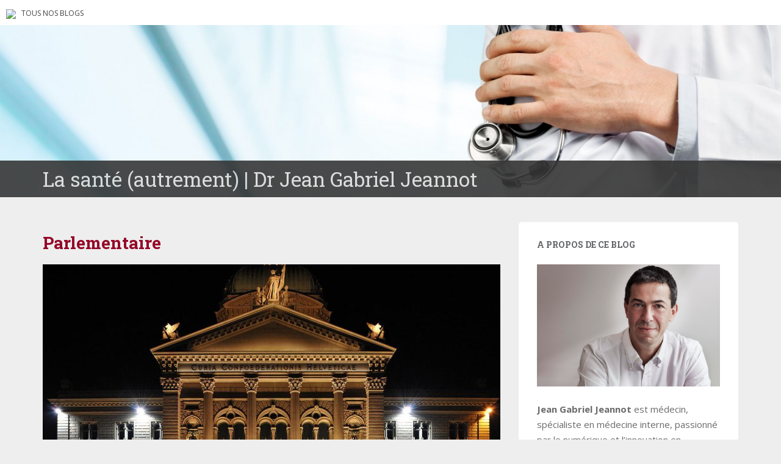

--- FILE ---
content_type: text/html; charset=UTF-8
request_url: https://blogs.letemps.ch/dr-jean-gabriel-jeannot/tag/parlementaire/
body_size: 12919
content:
<!doctype html>
	<!--[if !IE]>
	<html class="no-js non-ie" lang="fr-FR" prefix="og: http://ogp.me/ns#"> <![endif]-->
	<!--[if IE 7 ]>
	<html class="no-js ie7" lang="fr-FR" prefix="og: http://ogp.me/ns#"> <![endif]-->
	<!--[if IE 8 ]>
	<html class="no-js ie8" lang="fr-FR" prefix="og: http://ogp.me/ns#"> <![endif]-->
	<!--[if IE 9 ]>
	<html class="no-js ie9" lang="fr-FR" prefix="og: http://ogp.me/ns#"> <![endif]-->
	<!--[if gt IE 9]><!-->
<html class="no-js" lang="fr-FR" prefix="og: http://ogp.me/ns#"> <!--<![endif]-->
<head>
<meta charset="UTF-8">
<!-- Google Tag Manager -->
<script>(function(w,d,s,l,i){w[l]=w[l]||[];w[l].push({'gtm.start':
new Date().getTime(),event:'gtm.js'});var f=d.getElementsByTagName(s)[0],
j=d.createElement(s),dl=l!='dataLayer'?'&l='+l:'';j.async=true;j.src=
'https://www.googletagmanager.com/gtm.js?id='+i+dl;f.parentNode.insertBefore(j,f);
})(window,document,'script','dataLayer','GTM-TQ2B8Q');</script>
<!-- End Google Tag Manager -->

<meta http-equiv="X-UA-Compatible" content="IE=edge,chrome=1">
<meta name="viewport" content="width=device-width, initial-scale=1">
<link rel="profile" href="https://gmpg.org/xfn/11">
<link rel="pingback" href="https://blogs.letemps.ch/dr-jean-gabriel-jeannot/xmlrpc.php">

<!-- favicon -->

<link rel="shortcut icon" href="/wp-content/custom/img/favicon.ico"/>

<title>Parlementaire &#8211; La santé (autrement)</title>
<meta name='robots' content='max-image-preview:large' />
<link rel='dns-prefetch' href='//www.google.com' />
<link rel='dns-prefetch' href='//secure.gravatar.com' />
<link rel='dns-prefetch' href='//fonts.googleapis.com' />
<link rel='dns-prefetch' href='//s.w.org' />
<link rel='dns-prefetch' href='//v0.wordpress.com' />
<link rel="alternate" type="application/rss+xml" title="La santé (autrement) &raquo; Flux" href="https://blogs.letemps.ch/dr-jean-gabriel-jeannot/feed/" />
<link rel="alternate" type="application/rss+xml" title="La santé (autrement) &raquo; Flux des commentaires" href="https://blogs.letemps.ch/dr-jean-gabriel-jeannot/comments/feed/" />
<link rel="alternate" type="application/rss+xml" title="La santé (autrement) &raquo; Flux de l’étiquette Parlementaire" href="https://blogs.letemps.ch/dr-jean-gabriel-jeannot/tag/parlementaire/feed/" />
		<script type="text/javascript">
			window._wpemojiSettings = {"baseUrl":"https:\/\/s.w.org\/images\/core\/emoji\/13.1.0\/72x72\/","ext":".png","svgUrl":"https:\/\/s.w.org\/images\/core\/emoji\/13.1.0\/svg\/","svgExt":".svg","source":{"concatemoji":"https:\/\/blogs.letemps.ch\/dr-jean-gabriel-jeannot\/wp-includes\/js\/wp-emoji-release.min.js?ver=5.8.2"}};
			!function(e,a,t){var n,r,o,i=a.createElement("canvas"),p=i.getContext&&i.getContext("2d");function s(e,t){var a=String.fromCharCode;p.clearRect(0,0,i.width,i.height),p.fillText(a.apply(this,e),0,0);e=i.toDataURL();return p.clearRect(0,0,i.width,i.height),p.fillText(a.apply(this,t),0,0),e===i.toDataURL()}function c(e){var t=a.createElement("script");t.src=e,t.defer=t.type="text/javascript",a.getElementsByTagName("head")[0].appendChild(t)}for(o=Array("flag","emoji"),t.supports={everything:!0,everythingExceptFlag:!0},r=0;r<o.length;r++)t.supports[o[r]]=function(e){if(!p||!p.fillText)return!1;switch(p.textBaseline="top",p.font="600 32px Arial",e){case"flag":return s([127987,65039,8205,9895,65039],[127987,65039,8203,9895,65039])?!1:!s([55356,56826,55356,56819],[55356,56826,8203,55356,56819])&&!s([55356,57332,56128,56423,56128,56418,56128,56421,56128,56430,56128,56423,56128,56447],[55356,57332,8203,56128,56423,8203,56128,56418,8203,56128,56421,8203,56128,56430,8203,56128,56423,8203,56128,56447]);case"emoji":return!s([10084,65039,8205,55357,56613],[10084,65039,8203,55357,56613])}return!1}(o[r]),t.supports.everything=t.supports.everything&&t.supports[o[r]],"flag"!==o[r]&&(t.supports.everythingExceptFlag=t.supports.everythingExceptFlag&&t.supports[o[r]]);t.supports.everythingExceptFlag=t.supports.everythingExceptFlag&&!t.supports.flag,t.DOMReady=!1,t.readyCallback=function(){t.DOMReady=!0},t.supports.everything||(n=function(){t.readyCallback()},a.addEventListener?(a.addEventListener("DOMContentLoaded",n,!1),e.addEventListener("load",n,!1)):(e.attachEvent("onload",n),a.attachEvent("onreadystatechange",function(){"complete"===a.readyState&&t.readyCallback()})),(n=t.source||{}).concatemoji?c(n.concatemoji):n.wpemoji&&n.twemoji&&(c(n.twemoji),c(n.wpemoji)))}(window,document,window._wpemojiSettings);
		</script>
		<style type="text/css">
img.wp-smiley,
img.emoji {
	display: inline !important;
	border: none !important;
	box-shadow: none !important;
	height: 1em !important;
	width: 1em !important;
	margin: 0 .07em !important;
	vertical-align: -0.1em !important;
	background: none !important;
	padding: 0 !important;
}
</style>
	<link rel='stylesheet' id='wp-block-library-css'  href='https://blogs.letemps.ch/dr-jean-gabriel-jeannot/wp-includes/css/dist/block-library/style.min.css?ver=5.8.2' type='text/css' media='all' />
<style id='wp-block-library-inline-css' type='text/css'>
.has-text-align-justify{text-align:justify;}
</style>
<link rel='stylesheet' id='mediaelement-css'  href='https://blogs.letemps.ch/dr-jean-gabriel-jeannot/wp-includes/js/mediaelement/mediaelementplayer-legacy.min.css?ver=4.2.16' type='text/css' media='all' />
<link rel='stylesheet' id='wp-mediaelement-css'  href='https://blogs.letemps.ch/dr-jean-gabriel-jeannot/wp-includes/js/mediaelement/wp-mediaelement.min.css?ver=5.8.2' type='text/css' media='all' />
<link rel='stylesheet' id='mashsb-styles-css'  href='https://blogs.letemps.ch/dr-jean-gabriel-jeannot/wp-content/plugins/mashsharer/assets/css/mashsb.min.css?ver=3.8.7' type='text/css' media='all' />
<style id='mashsb-styles-inline-css' type='text/css'>
.mashsb-count {color:#cccccc;}@media only screen and (min-width:568px){.mashsb-buttons a {min-width: 177px;}}
</style>
<link rel='stylesheet' id='wpemfb-lightbox-css'  href='https://blogs.letemps.ch/dr-jean-gabriel-jeannot/wp-content/plugins/wp-embed-facebook/templates/lightbox/css/lightbox.css?ver=3.0.10' type='text/css' media='all' />
<link rel='stylesheet' id='ppress-frontend-css'  href='https://blogs.letemps.ch/dr-jean-gabriel-jeannot/wp-content/plugins/wp-user-avatar/assets/css/frontend.min.css?ver=4.6.0' type='text/css' media='all' />
<link rel='stylesheet' id='ppress-flatpickr-css'  href='https://blogs.letemps.ch/dr-jean-gabriel-jeannot/wp-content/plugins/wp-user-avatar/assets/flatpickr/flatpickr.min.css?ver=4.6.0' type='text/css' media='all' />
<link rel='stylesheet' id='ppress-select2-css'  href='https://blogs.letemps.ch/dr-jean-gabriel-jeannot/wp-content/plugins/wp-user-avatar/assets/select2/select2.min.css?ver=5.8.2' type='text/css' media='all' />
<link rel='stylesheet' id='mashnet-styles-css'  href='https://blogs.letemps.ch/dr-jean-gabriel-jeannot/wp-content/plugins/mashshare-networks/assets/css/mashnet.min.css?ver=2.4.6' type='text/css' media='all' />
<link rel='stylesheet' id='sparkling-bootstrap-css'  href='https://blogs.letemps.ch/dr-jean-gabriel-jeannot/wp-content/themes/blogs-letemps/inc/css/bootstrap.min.css?ver=5.8.2' type='text/css' media='all' />
<link rel='stylesheet' id='sparkling-icons-css'  href='https://blogs.letemps.ch/dr-jean-gabriel-jeannot/wp-content/themes/blogs-letemps/inc/css/font-awesome.min.css?ver=5.8.2' type='text/css' media='all' />
<link crossorigin="anonymous" rel='stylesheet' id='sparkling-fonts-css'  href='//fonts.googleapis.com/css?family=Open+Sans%3A400italic%2C400%2C600%2C700%7CRoboto+Slab%3A400%2C300%2C700&#038;ver=5.8.2' type='text/css' media='all' />
<link rel='stylesheet' id='sparkling-style-css'  href='https://blogs.letemps.ch/dr-jean-gabriel-jeannot/wp-content/themes/blogs-letemps/style.css?ver=5.8.2' type='text/css' media='all' />
<link rel='stylesheet' id='jetpack_css-css'  href='https://blogs.letemps.ch/dr-jean-gabriel-jeannot/wp-content/plugins/jetpack/css/jetpack.css?ver=10.4' type='text/css' media='all' />
<script type='text/javascript' src='https://blogs.letemps.ch/dr-jean-gabriel-jeannot/wp-includes/js/jquery/jquery.min.js?ver=3.6.0' id='jquery-core-js'></script>
<script type='text/javascript' src='https://blogs.letemps.ch/dr-jean-gabriel-jeannot/wp-includes/js/jquery/jquery-migrate.min.js?ver=3.3.2' id='jquery-migrate-js'></script>
<script type='text/javascript' id='mashsb-js-extra'>
/* <![CDATA[ */
var mashsb = {"shares":"54","round_shares":"","animate_shares":"0","dynamic_buttons":"0","share_url":"https:\/\/blogs.letemps.ch\/dr-jean-gabriel-jeannot\/2017\/10\/30\/signez-linitiative-contre-le-lobbyisme-des-caisses-maladie-au-parlement\/","title":"Signez+l%E2%80%99initiative+contre+le+lobbyisme+des+caisses+maladie+au+Parlement","image":"https:\/\/blogs.letemps.ch\/dr-jean-gabriel-jeannot\/wp-content\/uploads\/sites\/43\/2017\/10\/SignezLInitiative.jpg","desc":"\u00a0\r\n\r\nSur les 246 parlementaires qui si\u00e8gent \u00e0 Berne, vingt ont des liens avec les caisses maladie. Cela ne repr\u00e9sente somme toute que 8% des \u00e9lus, rien de tr\u00e8s impressionnant. Il faut cependant savoir que la \u2026","hashtag":"","subscribe":"content","subscribe_url":"","activestatus":"1","singular":"0","twitter_popup":"1","refresh":"0","nonce":"3c2129813c","postid":"","servertime":"1768600699","ajaxurl":"https:\/\/blogs.letemps.ch\/dr-jean-gabriel-jeannot\/wp-admin\/admin-ajax.php"};
/* ]]> */
</script>
<script type='text/javascript' src='https://blogs.letemps.ch/dr-jean-gabriel-jeannot/wp-content/plugins/mashsharer/assets/js/mashsb.min.js?ver=3.8.7' id='mashsb-js'></script>
<script type='text/javascript' src='https://blogs.letemps.ch/dr-jean-gabriel-jeannot/wp-content/plugins/wp-embed-facebook/templates/lightbox/js/lightbox.min.js?ver=3.0.10' id='wpemfb-lightbox-js'></script>
<script type='text/javascript' id='wpemfb-fbjs-js-extra'>
/* <![CDATA[ */
var WEF = {"local":"fr_FR","version":"v2.6","fb_id":""};
/* ]]> */
</script>
<script type='text/javascript' src='https://blogs.letemps.ch/dr-jean-gabriel-jeannot/wp-content/plugins/wp-embed-facebook/inc/js/fb.min.js?ver=3.0.10' id='wpemfb-fbjs-js'></script>
<script type='text/javascript' src='https://blogs.letemps.ch/dr-jean-gabriel-jeannot/wp-content/plugins/wp-user-avatar/assets/flatpickr/flatpickr.min.js?ver=4.6.0' id='ppress-flatpickr-js'></script>
<script type='text/javascript' src='https://blogs.letemps.ch/dr-jean-gabriel-jeannot/wp-content/plugins/wp-user-avatar/assets/select2/select2.min.js?ver=4.6.0' id='ppress-select2-js'></script>
<script type='text/javascript' id='mashnet-js-extra'>
/* <![CDATA[ */
var mashnet = {"body":"","subject":"","pinterest_select":"0"};
/* ]]> */
</script>
<script type='text/javascript' src='https://blogs.letemps.ch/dr-jean-gabriel-jeannot/wp-content/plugins/mashshare-networks/assets/js/mashnet.min.js?ver=2.4.6' id='mashnet-js'></script>
<script type='text/javascript' src='https://blogs.letemps.ch/dr-jean-gabriel-jeannot/wp-content/themes/blogs-letemps/inc/js/modernizr.min.js?ver=5.8.2' id='sparkling-modernizr-js'></script>
<script type='text/javascript' src='https://blogs.letemps.ch/dr-jean-gabriel-jeannot/wp-content/themes/blogs-letemps/inc/js/bootstrap.min.js?ver=5.8.2' id='sparkling-bootstrapjs-js'></script>
<script type='text/javascript' src='https://blogs.letemps.ch/dr-jean-gabriel-jeannot/wp-content/themes/blogs-letemps/inc/js/functions.min.js?ver=5.8.2' id='sparkling-functions-js'></script>
<link rel="https://api.w.org/" href="https://blogs.letemps.ch/dr-jean-gabriel-jeannot/wp-json/" /><link rel="alternate" type="application/json" href="https://blogs.letemps.ch/dr-jean-gabriel-jeannot/wp-json/wp/v2/tags/97" /><link rel="EditURI" type="application/rsd+xml" title="RSD" href="https://blogs.letemps.ch/dr-jean-gabriel-jeannot/xmlrpc.php?rsd" />
<link rel="wlwmanifest" type="application/wlwmanifest+xml" href="https://blogs.letemps.ch/dr-jean-gabriel-jeannot/wp-includes/wlwmanifest.xml" /> 
<meta name="generator" content="WordPress 5.8.2" />
<script type="application/ld+json">{"@context":"http:\/\/schema.org","@type":"WebPage"}</script><meta property="og:title" name="og:title" content="Parlementaire" />
<meta property="og:type" name="og:type" content="website" />
<meta property="og:image" name="og:image" content="https://blogs.letemps.ch/dr-jean-gabriel-jeannot/wp-content/uploads/sites/43/2016/01/cropped-42205961_l11.jpg" />
<meta property="og:description" name="og:description" content="Dr Jean Gabriel Jeannot" />
<meta property="og:locale" name="og:locale" content="fr_FR" />
<meta property="og:site_name" name="og:site_name" content="La santé (autrement)" />
<meta property="twitter:card" name="twitter:card" content="summary" />
<!-- Analytics by WP Statistics v13.2.16 - https://wp-statistics.com/ -->
<script>
            var WP_Statistics_http = new XMLHttpRequest();
        WP_Statistics_http.open("GET", "https://blogs.letemps.ch/dr-jean-gabriel-jeannot/wp-json/wp-statistics/v2/hit?wp_statistics_hit_rest=yes&track_all=0&current_page_type=post_tag&current_page_id=97&search_query&page_uri=L3RhZy9wYXJsZW1lbnRhaXJlLw=" + "&referred=" + encodeURIComponent(document.referrer) + "&_=" + Date.now(), true);
        WP_Statistics_http.setRequestHeader("Content-Type", "application/json;charset=UTF-8");
        WP_Statistics_http.send(null);
        </script><style type='text/css'>img#wpstats{display:none}</style>
		<style type="text/css"></style><style type="text/css">.recentcomments a{display:inline !important;padding:0 !important;margin:0 !important;}</style><!-- Aucune version AMP HTML n&#039;est disponible pour cette URL. --><style id="sccss"></style>    
<link rel='stylesheet' id='custom-css'  href='/wp-content/themes/blogs-letemps/custom.css' type='text/css' media='all' />
<script async src="//platform.twitter.com/widgets.js" charset="utf-8"></script>    
</head>

<body data-rsssl=1 class="archive tag tag-parlementaire tag-97">
<!-- Google Tag Manager (noscript) -->
<noscript><iframe src="https://www.googletagmanager.com/ns.html?id=GTM-TQ2B8Q" height="0" width="0" style="display:none;visibility:hidden"></iframe></noscript>
<!-- End Google Tag Manager (noscript) -->
<div id="page" class="hfeed site">
    
    <style>
    .home .home-link {
        display: none;
    }
    
    .single .home-link {
        display: inline-block;
    }    
    
    .mini-header {
        margin-bottom: 0px;
        padding: 2px 10px;
        background-color:#FFF;
    }

    .mini-header li {
        display: inline-block;
        margin-right: 5px;
    }

    .mini-header img {
        height: 20px;
    }
    
    .mini-header .mini-header-img {
        display: none;
    }

    .mini-header li a {
        color: #444;
        text-decoration: none;
        font-size: 0.8em;
        text-transform: uppercase;
    }

    .mini-header a:hover {
        background-color:#EEE;
    }
    
    .navbar-default .navbar-toggle {
        display: block;
    }

    .nav.navbar-nav {
        display: none;
    }
    
    .navbar-brand {
        height: auto;
        line-height: inherit;
        margin: 0!important;
        padding: 4px 0;
        font-size: 1.1em;
        text-transform: uppercase;
    }
    
    .entry-title {
        margin-bottom: 5px;
        font-size: 18px;
    }
    
    .entry-title a:hover {
        color: #950728;
    }
    
    .entry-meta a {
        margin-bottom: 20px;
        font-size: 10px;
    }  

    

    
    @media only screen and (min-width: 320px) {
        .navbar > .container .navbar-brand  {
            padding: 6px 0;
            font-size: 1.2em;
        } 
    }    
    
    
    @media only screen and (min-width: 350px) {
        .mini-header .mini-header-img {
            display: inline-block;
            
        }
        
 
    }
	@media only screen and (min-width: 100px) and (max-width: 550px) {
        .mini-header  {
            display: inline-block;
			padding-bottom: 3px;
            
        }
        .mini-header-img img{
	        

            width:100px;
            height: 14px;
        }
        .site-name
        {	       
        	margin-top:20px; 
        }
 
    }

    @media only screen and (min-width: 480px) {
        .mini-header {
            padding: 4px 10px;
            padding-bottom: 4px;
        }
              
        
        .navbar > .container .navbar-brand  {
            padding: 6px 0;
            font-size: 1.4em;
        }        
    }    
    

    @media only screen and (min-width: 600px) {
        .entry-title {
            margin-bottom: 5px;
            font-size: 24px;
        }

        .entry-meta a {
            font-size: 12px;
        }  
        
        .mini-header {
            padding: 8px 10px;
            
        }   
        
        .navbar > .container .navbar-brand  {
            padding: 2px 0;
            font-size: 1.8em;
        }  
    }
    
    @media only screen and (min-width: 769px) {
        .entry-title {
            margin-bottom: 20px;
            font-size: 28px;
        }

        .entry-meta a {
            font-size: 14px;
        } 
        
        .navbar > .container .navbar-brand  {
            font-size: 2.2em;
        } 
    }  

    @media only screen and (min-width: 975px) {
        .navbar-default .navbar-toggle {
            display: none;
        }
    }    
</style>

<ul class="mini-header">
    <li class="mini-header-img">
        <a href="https://www.letemps.ch"><img src="https://www.letemps.ch/themes/custom/letemps/logo.svg" /></a>
    </li>
    
    <li><a href="https://www.letemps.ch/blogs">Tous nos blogs</a></li>
</ul>
<header id="masthead" class="site-header" role="banner">
    <nav class="navbar navbar-default" role="navigation">
        <div class="container header">
            <div class="row">
                <div class="site-navigation-inner col-sm-12">
                    <div class="navbar-header">
                        <div class="header-slider">
                            <div id="logo">
                               <a href="https://blogs.letemps.ch/dr-jean-gabriel-jeannot/" title="La santé (autrement)" rel="home"><img src="https://blogs.letemps.ch/dr-jean-gabriel-jeannot/wp-content/uploads/sites/43/2016/01/cropped-42205961_l11.jpg" alt="La santé (autrement)" style="width:100%" /></a>
                            </div><!-- end of #logo -->
                            <div class="site-name">
                                <div class="container">
                                    <div class="row">
                                        <div class="col-sm-12">
                                            <a class="navbar-brand" href="https://blogs.letemps.ch/dr-jean-gabriel-jeannot/" title="La santé (autrement)" rel="home"><span style="text-transform:none;">La santé (autrement) | Dr Jean Gabriel Jeannot</span></a>
                                        </div>
                                    </div>
                                </div>
                            </div>
                        </div>
                    </div>

                </div>

                              
            </div>

      </div>
    </nav><!-- .site-navigation -->
</header><!-- #masthead -->
	<div id="content" class="site-content">

		<div class="top-section">
								</div>

		<div class="container main-content-area">
			<div class="row">
				<div class="main-content-inner col-sm-12 col-md-8 ">

	<section id="primary" class="content-area">
		<main id="main" class="site-main" role="main">

		
			<header class="page-header">
				<h1 class="page-title">
					Parlementaire				</h1>
							</header><!-- .page-header -->

						
				
<article id="post-845" class="post-845 post type-post status-publish format-standard has-post-thumbnail hentry category-non-classe tag-caisse-maladie tag-initiative tag-lobby tag-parlement tag-parlementaire tag-suisse">
	<div class="blog-item-wrap">
				<a href="https://blogs.letemps.ch/dr-jean-gabriel-jeannot/2017/10/30/signez-linitiative-contre-le-lobbyisme-des-caisses-maladie-au-parlement/" title="Signez l’initiative contre le lobbyisme des caisses maladie au Parlement" >
			 	<img width="750" height="410" src="https://blogs.letemps.ch/dr-jean-gabriel-jeannot/wp-content/uploads/sites/43/2017/10/SignezLInitiative-750x410.jpg" class="single-featured wp-post-image" alt="" />			</a>
		<div class="post-inner-content">
			<header class="entry-header page-header">

				<h1 class="entry-title"><a href="https://blogs.letemps.ch/dr-jean-gabriel-jeannot/2017/10/30/signez-linitiative-contre-le-lobbyisme-des-caisses-maladie-au-parlement/" rel="bookmark">Signez l’initiative contre le lobbyisme des caisses maladie au Parlement</a></h1>

								<div class="entry-meta">
					<span class="posted-on"><i class="fa fa-calendar"></i> <a href="https://blogs.letemps.ch/dr-jean-gabriel-jeannot/2017/10/30/signez-linitiative-contre-le-lobbyisme-des-caisses-maladie-au-parlement/" rel="bookmark"><time class="entry-date published" datetime="2017-10-30T17:19:26+01:00">30 octobre 2017</time></a></span><span class="byline"> <i class="fa fa-user"></i> <span class="author vcard"><a class="url fn n" href="https://blogs.letemps.ch/dr-jean-gabriel-jeannot/author/dr-jean-gabriel-jeannot/">Dr Jean Gabriel Jeannot</a></span></span>				<span class="comments-link"><i class="fa fa-comment-o"></i><a href="https://blogs.letemps.ch/dr-jean-gabriel-jeannot/2017/10/30/signez-linitiative-contre-le-lobbyisme-des-caisses-maladie-au-parlement/#comments">2 commentaires</a></span>
				
				
				</div><!-- .entry-meta -->
							</header><!-- .entry-header -->

						<div class="entry-content">

					<div id="fb-root"></div>
<p>&nbsp;</p>
<p>Sur les 246 parlementaires qui siègent à Berne, vingt ont des liens avec les caisses maladie. Cela ne représente somme toute que 8% des élus, rien de très impressionnant. Il faut cependant savoir que la majorité siège dans les commissions de la santé du conseil National et des Etats. 9 sur 25 pour la commission du National, 5 sur 13 pour la commission des Etats. Oui, 38 % des parlementaires de la commission Santé des Etats sont liés aux caisses maladie.</p>
<p>&nbsp;</p>
<h4>Ces parlementaires sont-ils simplement informés par les caisses ou influencés ?</h4>
<p><a href="https://www.rts.ch/play/tv/mise-au-point/video/lobby-des-caisses-maladie-sous-la-coupole?id=8983245" target="_blank" rel="noopener">L’émission Mise au point du 8 octobre</a> donne la réponse.</p>
<p>Raymond Clottu, conseiller national UDC neuchâtelois y déclare <em>« J’ai des séances assez régulières avec le Groupe Mutuel »</em>. Lorsque le journaliste lui demande s’il est payé pour ces séances, il répond <em>« ne plus très bien se souvenir »</em> avant de parler d’une indemnité de plusieurs milliers de francs. Recontacté plus tard par le journaliste, Raymond Clottu refusera de dévoiler le salaire reçu et affirme <em>« je ne suis pas employé d’une caisse maladie, je suis totalement indépendant »</em>.</p>
<p>Interrogé, le Groupe Mutuel répond que <em>« les membres du groupe de réflexion ne sont pas rémunérés, ils sont défrayés »</em>.</p>
<p>Que Raymond Clottu ose prétendre qu’il n’est pas sous influence alors qu’il a des séances régulières avec le Groupe Mutuel, séances dont le contenu reste bien sûr secret et pour lesquels il reçoit « des milliers de francs », est choquant.</p>
<p>&nbsp;</p>
<h4>Mettre fin à ces pratiques</h4>
<p>L’initiative « pour un Parlement indépendant des caisses-maladie » veut bannir ces pratiques et limiter l’influence des caisses maladie à Berne. Extrait du texte de cette initiative :</p>
<p><em>Les membres de l’Assemblée fédérale ne peuvent siéger dans l’organe d’administration, de direction ou de surveillance d’un assureur autorisé à pratiquer l’assurance maladie sociale ou d’une entité économiquement liée à ce dernier, ni recevoir une rémunération sous quelque forme que ce soit de leur part.</em></p>
<p>La situation actuelle nuit à l’indispensable réforme de notre système de santé, pour éviter par exemple que nos primes d’assurance n’augmentent indéfiniment.</p>
<p>Les personnes intéressées à signer cette initiative pourront la télécharger sur le site  <a href="https://stop-lobby-assureurs.ch/">https://stop-lobby-assureurs.ch/</a></p>
<p>&nbsp;</p>
<p>&nbsp;</p>
<p><strong>Article lié :</strong></p>
<ul style="list-style-type: square">
<li><a href="https://blogs.letemps.ch/dr-jean-gabriel-jeannot/2017/05/26/les-lobbies-des-caisses-maladie-payent-mal-les-parlementaires-1250-francs-de-lheure/">Les lobbies des caisses maladie payent mal les parlementaires, 1250 francs de l’heure</a></li>
</ul>
<p>&nbsp;</p>

							</div><!-- .entry-content -->
					</div>
	</div>
</article><!-- #post-## -->

			
				
<article id="post-676" class="post-676 post type-post status-publish format-standard has-post-thumbnail hentry category-non-classe tag-argent tag-influence tag-lobbies tag-lobby tag-parlementaire tag-sante">
	<div class="blog-item-wrap">
				<a href="https://blogs.letemps.ch/dr-jean-gabriel-jeannot/2017/05/26/les-lobbies-des-caisses-maladie-payent-mal-les-parlementaires-1250-francs-de-lheure/" title="Les lobbies des caisses maladie payent mal les parlementaires, 1250 francs de l’heure" >
			 	<img width="750" height="410" src="https://blogs.letemps.ch/dr-jean-gabriel-jeannot/wp-content/uploads/sites/43/2017/05/DesParlementaires-750x410.png" class="single-featured wp-post-image" alt="" />			</a>
		<div class="post-inner-content">
			<header class="entry-header page-header">

				<h1 class="entry-title"><a href="https://blogs.letemps.ch/dr-jean-gabriel-jeannot/2017/05/26/les-lobbies-des-caisses-maladie-payent-mal-les-parlementaires-1250-francs-de-lheure/" rel="bookmark">Les lobbies des caisses maladie payent mal les parlementaires, 1250 francs de l’heure</a></h1>

								<div class="entry-meta">
					<span class="posted-on"><i class="fa fa-calendar"></i> <a href="https://blogs.letemps.ch/dr-jean-gabriel-jeannot/2017/05/26/les-lobbies-des-caisses-maladie-payent-mal-les-parlementaires-1250-francs-de-lheure/" rel="bookmark"><time class="entry-date published" datetime="2017-05-26T07:02:26+02:00">26 mai 2017</time></a></span><span class="byline"> <i class="fa fa-user"></i> <span class="author vcard"><a class="url fn n" href="https://blogs.letemps.ch/dr-jean-gabriel-jeannot/author/dr-jean-gabriel-jeannot/">Dr Jean Gabriel Jeannot</a></span></span>
				
				</div><!-- .entry-meta -->
							</header><!-- .entry-header -->

						<div class="entry-content">

					<div id="fb-root"></div>
<p>&nbsp;</p>
<p>Le site <a href="https://lobbywatch.ch/fr" target="_blank" rel="noopener noreferrer">Lobbywatch.ch</a> qui se présente comme « une plateforme pour une politique transparente » a publié le 8 avril dernier un article dénonçant les liens entre le Groupe Mutuel et certains parlementaires fédéraux.</p>
<p>&nbsp;</p>
<h4><strong>Des parlementaires sous influence ?</strong></h4>
<p>Le Groupe Mutuel a créé un « Groupe de réflexion santé » où sont invités des parlementaires fédéraux, en tout cinq conseillers nationaux et quatre conseillers aux Etats. Sur ces neufs parlementaires, huit siègent dans les commissions parlementaires de la santé. Un seul romand au sein de ce groupe, l’ex-UDC Raymond Clottu. Parmi ces neuf parlementaires, rien de moins que les deux présidents des chambres, Jürg Stahl (UDC/ZH) et Ivo Bischofberger (PDC / AI).</p>
<p>&nbsp;</p>
<h4> Que font-ils ?</h4>
<p>Ils se réunissent apparemment quatre fois par an. Mais vous ne saurez rien de plus. On peut lire sur le site lobbywatch que « le rôle exact de ce groupe de discussion n’est pas connu. Ce qui est discuté lors des réunions ne sort pas des bureaux. Il n’existe pas de rapport des comptes ni de rapport d’activités. Il n’a même aucune existence dans le rapport d’activité du Groupe Mutuel.</p>
<p>Ces réunions n’ont bien sûr pas pour objectif d’influencer les parlementaires, uniquement de les informer.</p>
<p>&nbsp;</p>
<h4>Des parlementaires mal payés</h4>
<p>Apparemment, le seul à avoir communiqué son salaire est le Président du Conseil des Etats, Ivo Bischofberger, en 2016, le Groupe Mutuel lui a versé 4673.75 francs. D’autres témoignages évoquent la somme de 10&#8217;000 francs par an.</p>
<p>Si on calcule quatre séances de 2 heures, cela représente un salaire horaire qui oscille entre 584 chf et 1250 chf, pas mal payé. En réalité, je trouve que nos parlementaires sont très bon marché, entre 5&#8217;000 et 10&#8217;000 chf pour influencer les décisions politiques en matière de santé, c’est peu.</p>
<p>Isabelle Moret (PLR / VD) a fait un autre choix : <em>« ces groupes d’intérêts m’intéressent car ils permettent des échanges sur des dossiers techniques, j’ai donc décidé d’y participer mais j’ai refusé d’être payée, cette rémunération me dérangerait ».</em></p>
<p>&nbsp;</p>
<h4>Un manque de transparence qui nuit à la démocratie</h4>
<p>Une étude menée par des chercheurs des Universités de Lausanne et de Genève montre que les liens entre lobbies et parlementaires sont au fil des ans toujours plus intenses. Le socialiste Didier Berberat est cité dans <a href="http://www.tdg.ch/suisse/lobbyisme-toujours-fort-berne/story/26092697" target="_blank" rel="noopener noreferrer">un article paru dans la Tribune de Genève </a>:</p>
<p><em>« Cela peut être utile d’être informé, mais il ne faut pas être sous influence ». Il regrette surtout l’opacité du système. « Nous devons signaler nos intérêts mais rien n’est dit sur le montant de la rémunération. Toutes les demandes qui ont été faites en ce sens ont été refusées au Parlement. Si une entreprise nous verse 100 000 francs par année, on va voter dans son intérêt ».</em></p>
<p>Des parlementaires sous influence dont notre système de santé n’a vraiment pas besoin.</p>
<p><strong> </strong></p>

							</div><!-- .entry-content -->
					</div>
	</div>
</article><!-- #post-## -->

			
			
		
		</main><!-- #main -->
	</section><!-- #primary -->

</div>
	<div id="secondary" class="widget-area col-sm-12 col-md-4" role="complementary">
		<div class="well">
						<aside id="text-1" class="widget widget_text"><h3 class="widget-title">A propos de ce blog</h3>			<div class="textwidget"><center><img src="https://blogs.letemps.ch/wp-content/uploads/2015/12/Jeannot1.jpg" width="100%"/></center><br><b>Jean Gabriel Jeannot</b> est médecin, spécialiste en médecine interne, passionné par le numérique et l’innovation en médecine.
<br><br><u><a href="http://www.medicalinfo.ch" target="_blank" rel="noopener">Son site web </u><br/><br/>
<u><a href="https://www.linkedin.com/in/jean-gabriel-jeannot-8251116/" target="_blank" rel="noopener">Son LinkedIn</u><br/><br/>

<a class="twitter-follow-button"
  href="https://twitter.com/jgjeannot"
  data-size="large"
  >
Follow @jgjeannot</a>
<br/><br/></div>
		</aside><aside id="blog_subscription-2" class="widget widget_blog_subscription jetpack_subscription_widget"><h3 class="widget-title">Abonnez-vous à ce blog par e-mail</h3>
			<form action="#" method="post" accept-charset="utf-8" id="subscribe-blog-blog_subscription-2">
				                    <div id="subscribe-text"><p>Saisissez votre adresse e-mail pour vous abonner à ce blog et recevoir une notification de chaque nouvel article par email.</p>
</div>					<div class="jetpack-subscribe-count">
						<p>
						Rejoignez les 202 autres abonnés						</p>
					</div>
					                    <p id="subscribe-email">
                        <label id="jetpack-subscribe-label"
							class="screen-reader-text"
							for="subscribe-field-blog_subscription-2">
							Adresse e-mail                        </label>
                        <input type="email" name="email" required="required"
                        			                                                value=""
							id="subscribe-field-blog_subscription-2"
                            placeholder="Adresse e-mail"
                        />
                    </p>

					<p id="subscribe-submit"
											>
                        <input type="hidden" name="action" value="subscribe"/>
                        <input type="hidden" name="source" value="https://blogs.letemps.ch/dr-jean-gabriel-jeannot/tag/parlementaire/"/>
                        <input type="hidden" name="sub-type" value="widget"/>
						<input type="hidden" name="redirect_fragment" value="subscribe-blog-blog_subscription-2"/>
						                        <button type="submit"
	                        	                            class="wp-block-button__link"
                            		                    	                        name="jetpack_subscriptions_widget"
	                    >
	                        Abonnez-vous                        </button>
                    </p>
				            </form>
		
</aside><aside id="text-2" class="widget widget_text"><h3 class="widget-title">Sur Twitter</h3>			<div class="textwidget"><a class="twitter-timeline" href="https://twitter.com/jgjeannot" data-widget-id="692284593953738752">Tweets de @jgjeannot</a>
<script>!function(d,s,id){var js,fjs=d.getElementsByTagName(s)[0],p=/^http:/.test(d.location)?'http':'https';if(!d.getElementById(id)){js=d.createElement(s);js.id=id;js.src=p+"://platform.twitter.com/widgets.js";fjs.parentNode.insertBefore(js,fjs);}}(document,"script","twitter-wjs");</script></div>
		</aside>
		<aside id="recent-posts-2" class="widget widget_recent_entries">
		<h3 class="widget-title">Articles récents</h3>
		<ul>
											<li>
					<a href="https://blogs.letemps.ch/dr-jean-gabriel-jeannot/2023/05/31/telemedecine-ch/">Telemedecine.ch</a>
									</li>
											<li>
					<a href="https://blogs.letemps.ch/dr-jean-gabriel-jeannot/2023/05/13/vous-etes-malade-et-votre-medecin-est-absent-que-faites-vous/">Vous êtes malade et votre médecin est absent, que faites-vous?</a>
									</li>
											<li>
					<a href="https://blogs.letemps.ch/dr-jean-gabriel-jeannot/2023/04/25/les-medecins-doivent-ils-pour-mieux-soigner-leurs-patients-recourir-a-lintelligence-artificielle/">Les médecins doivent-ils, pour mieux soigner leurs patients, recourir à l’intelligence artificielle?</a>
									</li>
											<li>
					<a href="https://blogs.letemps.ch/dr-jean-gabriel-jeannot/2022/11/04/vous-ne-trouvez-pas-de-medecin-allez-chez-un-veterinaire/">Vous ne trouvez pas de médecin ? Allez chez un vétérinaire</a>
									</li>
											<li>
					<a href="https://blogs.letemps.ch/dr-jean-gabriel-jeannot/2022/10/01/est-il-possible-de-communiquer-par-mail-avec-les-professionnels-de-la-sante-et-si-oui-quels-sont-les-regles-a-respecter/">Est-il possible de communiquer par mail avec les professionnels de la santé et si oui, quelles sont les règles à respecter?</a>
									</li>
					</ul>

		</aside><aside id="search-2" class="widget widget_search"><form method="get" class="form-search" action="https://blogs.letemps.ch/dr-jean-gabriel-jeannot/">
  <div class="row">
    <div class="col-lg-12">
      <div class="input-group">
        <input type="text" class="form-control search-query" value="" name="s" id="s" placeholder="Rechercher...">
        <span class="input-group-btn">
          <button type="submit" class="btn btn-default" name="submit" id="searchsubmit" value="Go"><span class="glyphicon glyphicon-search"></span></button>
        </span>
      </div>
    </div>
  </div>
</form></aside><aside id="recent-comments-2" class="widget widget_recent_comments"><h3 class="widget-title">Commentaires récents</h3><ul id="recentcomments"><li class="recentcomments"><span class="comment-author-link">Charvet</span> dans <a href="https://blogs.letemps.ch/dr-jean-gabriel-jeannot/2023/05/31/telemedecine-ch/#comment-2246">Telemedecine.ch</a></li><li class="recentcomments"><span class="comment-author-link"><a href='http://www.medicalinfo.ch' rel='external nofollow ugc' class='url'>Dr Jean Gabriel Jeannot</a></span> dans <a href="https://blogs.letemps.ch/dr-jean-gabriel-jeannot/2023/05/31/telemedecine-ch/#comment-2245">Telemedecine.ch</a></li><li class="recentcomments"><span class="comment-author-link">j</span> dans <a href="https://blogs.letemps.ch/dr-jean-gabriel-jeannot/2023/05/31/telemedecine-ch/#comment-2244">Telemedecine.ch</a></li><li class="recentcomments"><span class="comment-author-link">Samuel</span> dans <a href="https://blogs.letemps.ch/dr-jean-gabriel-jeannot/2023/05/31/telemedecine-ch/#comment-2243">Telemedecine.ch</a></li><li class="recentcomments"><span class="comment-author-link">Delaplanete</span> dans <a href="https://blogs.letemps.ch/dr-jean-gabriel-jeannot/2023/05/31/telemedecine-ch/#comment-2242">Telemedecine.ch</a></li></ul></aside><aside id="archives-2" class="widget widget_archive"><h3 class="widget-title">Archives</h3>		<label class="screen-reader-text" for="archives-dropdown-2">Archives</label>
		<select id="archives-dropdown-2" name="archive-dropdown">
			
			<option value="">Sélectionner un mois</option>
				<option value='https://blogs.letemps.ch/dr-jean-gabriel-jeannot/2023/05/'> mai 2023 </option>
	<option value='https://blogs.letemps.ch/dr-jean-gabriel-jeannot/2023/04/'> avril 2023 </option>
	<option value='https://blogs.letemps.ch/dr-jean-gabriel-jeannot/2022/11/'> novembre 2022 </option>
	<option value='https://blogs.letemps.ch/dr-jean-gabriel-jeannot/2022/10/'> octobre 2022 </option>
	<option value='https://blogs.letemps.ch/dr-jean-gabriel-jeannot/2022/05/'> mai 2022 </option>
	<option value='https://blogs.letemps.ch/dr-jean-gabriel-jeannot/2022/02/'> février 2022 </option>
	<option value='https://blogs.letemps.ch/dr-jean-gabriel-jeannot/2022/01/'> janvier 2022 </option>
	<option value='https://blogs.letemps.ch/dr-jean-gabriel-jeannot/2021/09/'> septembre 2021 </option>
	<option value='https://blogs.letemps.ch/dr-jean-gabriel-jeannot/2021/08/'> août 2021 </option>
	<option value='https://blogs.letemps.ch/dr-jean-gabriel-jeannot/2021/06/'> juin 2021 </option>
	<option value='https://blogs.letemps.ch/dr-jean-gabriel-jeannot/2021/05/'> mai 2021 </option>
	<option value='https://blogs.letemps.ch/dr-jean-gabriel-jeannot/2021/03/'> mars 2021 </option>
	<option value='https://blogs.letemps.ch/dr-jean-gabriel-jeannot/2021/02/'> février 2021 </option>
	<option value='https://blogs.letemps.ch/dr-jean-gabriel-jeannot/2021/01/'> janvier 2021 </option>
	<option value='https://blogs.letemps.ch/dr-jean-gabriel-jeannot/2020/12/'> décembre 2020 </option>
	<option value='https://blogs.letemps.ch/dr-jean-gabriel-jeannot/2020/11/'> novembre 2020 </option>
	<option value='https://blogs.letemps.ch/dr-jean-gabriel-jeannot/2020/10/'> octobre 2020 </option>
	<option value='https://blogs.letemps.ch/dr-jean-gabriel-jeannot/2020/09/'> septembre 2020 </option>
	<option value='https://blogs.letemps.ch/dr-jean-gabriel-jeannot/2020/07/'> juillet 2020 </option>
	<option value='https://blogs.letemps.ch/dr-jean-gabriel-jeannot/2020/05/'> mai 2020 </option>
	<option value='https://blogs.letemps.ch/dr-jean-gabriel-jeannot/2020/04/'> avril 2020 </option>
	<option value='https://blogs.letemps.ch/dr-jean-gabriel-jeannot/2020/03/'> mars 2020 </option>
	<option value='https://blogs.letemps.ch/dr-jean-gabriel-jeannot/2020/02/'> février 2020 </option>
	<option value='https://blogs.letemps.ch/dr-jean-gabriel-jeannot/2020/01/'> janvier 2020 </option>
	<option value='https://blogs.letemps.ch/dr-jean-gabriel-jeannot/2019/12/'> décembre 2019 </option>
	<option value='https://blogs.letemps.ch/dr-jean-gabriel-jeannot/2019/11/'> novembre 2019 </option>
	<option value='https://blogs.letemps.ch/dr-jean-gabriel-jeannot/2019/10/'> octobre 2019 </option>
	<option value='https://blogs.letemps.ch/dr-jean-gabriel-jeannot/2019/09/'> septembre 2019 </option>
	<option value='https://blogs.letemps.ch/dr-jean-gabriel-jeannot/2019/08/'> août 2019 </option>
	<option value='https://blogs.letemps.ch/dr-jean-gabriel-jeannot/2019/07/'> juillet 2019 </option>
	<option value='https://blogs.letemps.ch/dr-jean-gabriel-jeannot/2019/06/'> juin 2019 </option>
	<option value='https://blogs.letemps.ch/dr-jean-gabriel-jeannot/2019/05/'> mai 2019 </option>
	<option value='https://blogs.letemps.ch/dr-jean-gabriel-jeannot/2019/03/'> mars 2019 </option>
	<option value='https://blogs.letemps.ch/dr-jean-gabriel-jeannot/2019/02/'> février 2019 </option>
	<option value='https://blogs.letemps.ch/dr-jean-gabriel-jeannot/2019/01/'> janvier 2019 </option>
	<option value='https://blogs.letemps.ch/dr-jean-gabriel-jeannot/2018/11/'> novembre 2018 </option>
	<option value='https://blogs.letemps.ch/dr-jean-gabriel-jeannot/2018/10/'> octobre 2018 </option>
	<option value='https://blogs.letemps.ch/dr-jean-gabriel-jeannot/2018/09/'> septembre 2018 </option>
	<option value='https://blogs.letemps.ch/dr-jean-gabriel-jeannot/2018/08/'> août 2018 </option>
	<option value='https://blogs.letemps.ch/dr-jean-gabriel-jeannot/2018/07/'> juillet 2018 </option>
	<option value='https://blogs.letemps.ch/dr-jean-gabriel-jeannot/2018/06/'> juin 2018 </option>
	<option value='https://blogs.letemps.ch/dr-jean-gabriel-jeannot/2018/05/'> mai 2018 </option>
	<option value='https://blogs.letemps.ch/dr-jean-gabriel-jeannot/2018/03/'> mars 2018 </option>
	<option value='https://blogs.letemps.ch/dr-jean-gabriel-jeannot/2018/02/'> février 2018 </option>
	<option value='https://blogs.letemps.ch/dr-jean-gabriel-jeannot/2018/01/'> janvier 2018 </option>
	<option value='https://blogs.letemps.ch/dr-jean-gabriel-jeannot/2017/12/'> décembre 2017 </option>
	<option value='https://blogs.letemps.ch/dr-jean-gabriel-jeannot/2017/11/'> novembre 2017 </option>
	<option value='https://blogs.letemps.ch/dr-jean-gabriel-jeannot/2017/10/'> octobre 2017 </option>
	<option value='https://blogs.letemps.ch/dr-jean-gabriel-jeannot/2017/09/'> septembre 2017 </option>
	<option value='https://blogs.letemps.ch/dr-jean-gabriel-jeannot/2017/08/'> août 2017 </option>
	<option value='https://blogs.letemps.ch/dr-jean-gabriel-jeannot/2017/06/'> juin 2017 </option>
	<option value='https://blogs.letemps.ch/dr-jean-gabriel-jeannot/2017/05/'> mai 2017 </option>
	<option value='https://blogs.letemps.ch/dr-jean-gabriel-jeannot/2017/04/'> avril 2017 </option>
	<option value='https://blogs.letemps.ch/dr-jean-gabriel-jeannot/2017/03/'> mars 2017 </option>
	<option value='https://blogs.letemps.ch/dr-jean-gabriel-jeannot/2017/02/'> février 2017 </option>
	<option value='https://blogs.letemps.ch/dr-jean-gabriel-jeannot/2017/01/'> janvier 2017 </option>
	<option value='https://blogs.letemps.ch/dr-jean-gabriel-jeannot/2016/12/'> décembre 2016 </option>
	<option value='https://blogs.letemps.ch/dr-jean-gabriel-jeannot/2016/11/'> novembre 2016 </option>
	<option value='https://blogs.letemps.ch/dr-jean-gabriel-jeannot/2016/10/'> octobre 2016 </option>
	<option value='https://blogs.letemps.ch/dr-jean-gabriel-jeannot/2016/09/'> septembre 2016 </option>
	<option value='https://blogs.letemps.ch/dr-jean-gabriel-jeannot/2016/08/'> août 2016 </option>
	<option value='https://blogs.letemps.ch/dr-jean-gabriel-jeannot/2016/07/'> juillet 2016 </option>
	<option value='https://blogs.letemps.ch/dr-jean-gabriel-jeannot/2016/06/'> juin 2016 </option>
	<option value='https://blogs.letemps.ch/dr-jean-gabriel-jeannot/2016/05/'> mai 2016 </option>
	<option value='https://blogs.letemps.ch/dr-jean-gabriel-jeannot/2016/04/'> avril 2016 </option>
	<option value='https://blogs.letemps.ch/dr-jean-gabriel-jeannot/2016/03/'> mars 2016 </option>
	<option value='https://blogs.letemps.ch/dr-jean-gabriel-jeannot/2016/02/'> février 2016 </option>
	<option value='https://blogs.letemps.ch/dr-jean-gabriel-jeannot/2016/01/'> janvier 2016 </option>

		</select>

<script type="text/javascript">
/* <![CDATA[ */
(function() {
	var dropdown = document.getElementById( "archives-dropdown-2" );
	function onSelectChange() {
		if ( dropdown.options[ dropdown.selectedIndex ].value !== '' ) {
			document.location.href = this.options[ this.selectedIndex ].value;
		}
	}
	dropdown.onchange = onSelectChange;
})();
/* ]]> */
</script>
			</aside><aside id="categories-2" class="widget widget_categories"><h3 class="widget-title">Catégories</h3>
			<ul>
					<li class="cat-item cat-item-140"><a href="https://blogs.letemps.ch/dr-jean-gabriel-jeannot/category/applications/">Applications</a>
</li>
	<li class="cat-item cat-item-10"><a href="https://blogs.letemps.ch/dr-jean-gabriel-jeannot/category/hopital/">Hôpital</a>
</li>
	<li class="cat-item cat-item-87"><a href="https://blogs.letemps.ch/dr-jean-gabriel-jeannot/category/innovation/">Innovation</a>
</li>
	<li class="cat-item cat-item-229"><a href="https://blogs.letemps.ch/dr-jean-gabriel-jeannot/category/intelligence-artificielle/">Intelligence artificielle</a>
</li>
	<li class="cat-item cat-item-4"><a href="https://blogs.letemps.ch/dr-jean-gabriel-jeannot/category/internet/">Internet</a>
</li>
	<li class="cat-item cat-item-26"><a href="https://blogs.letemps.ch/dr-jean-gabriel-jeannot/category/medecins/">Médecins</a>
</li>
	<li class="cat-item cat-item-9"><a href="https://blogs.letemps.ch/dr-jean-gabriel-jeannot/category/medias-sociaux/">Médias sociaux</a>
</li>
	<li class="cat-item cat-item-13"><a href="https://blogs.letemps.ch/dr-jean-gabriel-jeannot/category/msante/">mSanté</a>
</li>
	<li class="cat-item cat-item-1"><a href="https://blogs.letemps.ch/dr-jean-gabriel-jeannot/category/non-classe/">Non classé</a>
</li>
	<li class="cat-item cat-item-92"><a href="https://blogs.letemps.ch/dr-jean-gabriel-jeannot/category/objets-connectes/">Objets connectés</a>
</li>
	<li class="cat-item cat-item-27"><a href="https://blogs.letemps.ch/dr-jean-gabriel-jeannot/category/patients/">Patients</a>
</li>
	<li class="cat-item cat-item-65"><a href="https://blogs.letemps.ch/dr-jean-gabriel-jeannot/category/qualite-des-soins/">Qualité des soins</a>
</li>
	<li class="cat-item cat-item-49"><a href="https://blogs.letemps.ch/dr-jean-gabriel-jeannot/category/sante-digitale/">Santé digitale</a>
</li>
	<li class="cat-item cat-item-158"><a href="https://blogs.letemps.ch/dr-jean-gabriel-jeannot/category/telemedecine/">Télémédecine</a>
</li>
	<li class="cat-item cat-item-46"><a href="https://blogs.letemps.ch/dr-jean-gabriel-jeannot/category/youtube/">YouTube</a>
</li>
			</ul>

			</aside>		</div>
	</div><!-- #secondary -->
			</div><!-- close .*-inner (main-content or sidebar, depending if sidebar is used) -->
		</div><!-- close .row -->
	</div><!-- close .container -->
</div><!-- close .site-content -->

	<div id="footer-area">
		<div class="container footer-inner">
			<div class="row">
				
				</div>
		</div>
        <style>
    .site-info.container {
        text-align: center;
    }
    #footer-area,
    #colophon {
        border-top: 0px;
        background-color: #950728;
    }

    #footer-area a:hover {
        text-decoration: none;
    }

    #colophon {
        padding: 15px 0px;
    }

    .copyright {
        margin-top: 0px;
        text-align: center;
    }

    #colophon a,
    .copyright {
        color: #FFF;
    }
</style>

<footer id="colophon" class="site-footer" role="contentinfo">
    <div class="site-info container">
        <div class="row">
            <a href="https://www.facebook.com/letemps.ch" target="_blank"><i class="icon-facebook-sign social-icon"></i></a>
            <a href="https://twitter.com/letemps" target="_blank"><i class="icon-twitter-sign  social-icon"></i></a>
            <div class="copyright col-md-12">

                <p><a href="https://www.letemps.ch/opinions/blogs-un-espace-dissonance">Les blogueurs du Temps sont des invités. Leur avis ne représente pas celui de la rédaction. En savoir plus</a></p>

                <p><a href="https://assets.letemps.ch/sites/default/files/charte_des_blogs_le_temps_.pdf" target="_blank">Lire notre charte déontologique</a></p>

                <p>La santé (autrement) © 2026 <a href="https://www.letemps.ch">Le Temps SA</a></p>
            </div>
            </div>
        </div>
    </div>
    <div class="scroll-to-top"><i class="fa fa-angle-up"></i></div><!-- .scroll-to-top -->
</footer>
	</div>
</div><!-- #page -->

<script type='text/javascript' id='ppress-frontend-script-js-extra'>
/* <![CDATA[ */
var pp_ajax_form = {"ajaxurl":"https:\/\/blogs.letemps.ch\/dr-jean-gabriel-jeannot\/wp-admin\/admin-ajax.php","confirm_delete":"Are you sure?","deleting_text":"Deleting...","deleting_error":"An error occurred. Please try again.","nonce":"2f87264c18","disable_ajax_form":"false","is_checkout":"0","is_checkout_tax_enabled":"0"};
/* ]]> */
</script>
<script type='text/javascript' src='https://blogs.letemps.ch/dr-jean-gabriel-jeannot/wp-content/plugins/wp-user-avatar/assets/js/frontend.min.js?ver=4.6.0' id='ppress-frontend-script-js'></script>
<script type='text/javascript' id='google-invisible-recaptcha-js-before'>
var renderInvisibleReCaptcha = function() {

    for (var i = 0; i < document.forms.length; ++i) {
        var form = document.forms[i];
        var holder = form.querySelector('.inv-recaptcha-holder');

        if (null === holder) continue;
		holder.innerHTML = '';

         (function(frm){
			var cf7SubmitElm = frm.querySelector('.wpcf7-submit');
            var holderId = grecaptcha.render(holder,{
                'sitekey': '6LcmjU0UAAAAAGx2xZJye4nzmh42oKyuC7qiwYZg', 'size': 'invisible', 'badge' : 'bottomright',
                'callback' : function (recaptchaToken) {
					if((null !== cf7SubmitElm) && (typeof jQuery != 'undefined')){jQuery(frm).submit();grecaptcha.reset(holderId);return;}
					 HTMLFormElement.prototype.submit.call(frm);
                },
                'expired-callback' : function(){grecaptcha.reset(holderId);}
            });

			if(null !== cf7SubmitElm && (typeof jQuery != 'undefined') ){
				jQuery(cf7SubmitElm).off('click').on('click', function(clickEvt){
					clickEvt.preventDefault();
					grecaptcha.execute(holderId);
				});
			}
			else
			{
				frm.onsubmit = function (evt){evt.preventDefault();grecaptcha.execute(holderId);};
			}


        })(form);
    }
};
</script>
<script type='text/javascript' async defer src='https://www.google.com/recaptcha/api.js?onload=renderInvisibleReCaptcha&#038;render=explicit' id='google-invisible-recaptcha-js'></script>
<script type='text/javascript' src='https://blogs.letemps.ch/dr-jean-gabriel-jeannot/wp-content/themes/blogs-letemps/inc/js/skip-link-focus-fix.js?ver=20140222' id='sparkling-skip-link-focus-fix-js'></script>
<script type='text/javascript' src='https://blogs.letemps.ch/dr-jean-gabriel-jeannot/wp-content/plugins/page-links-to/dist/new-tab.js?ver=3.3.6' id='page-links-to-js'></script>
<script type='text/javascript' src='https://blogs.letemps.ch/dr-jean-gabriel-jeannot/wp-includes/js/wp-embed.min.js?ver=5.8.2' id='wp-embed-js'></script>
<script src='https://stats.wp.com/e-202603.js' defer></script>
<script>
	_stq = window._stq || [];
	_stq.push([ 'view', {v:'ext',j:'1:10.4',blog:'150917146',post:'0',tz:'1',srv:'blogs.letemps.ch'} ]);
	_stq.push([ 'clickTrackerInit', '150917146', '0' ]);
</script>


<script async defer src="//platform.instagram.com/en_US/embeds.js"></script>
<script defer src="https://static.cloudflareinsights.com/beacon.min.js/vcd15cbe7772f49c399c6a5babf22c1241717689176015" integrity="sha512-ZpsOmlRQV6y907TI0dKBHq9Md29nnaEIPlkf84rnaERnq6zvWvPUqr2ft8M1aS28oN72PdrCzSjY4U6VaAw1EQ==" data-cf-beacon='{"version":"2024.11.0","token":"cdcabe88b1e347b3825935dbb87891b5","server_timing":{"name":{"cfCacheStatus":true,"cfEdge":true,"cfExtPri":true,"cfL4":true,"cfOrigin":true,"cfSpeedBrain":true},"location_startswith":null}}' crossorigin="anonymous"></script>
</body>
</html>

<!-- Performance optimized by Redis Object Cache. Learn more: https://wprediscache.com -->
